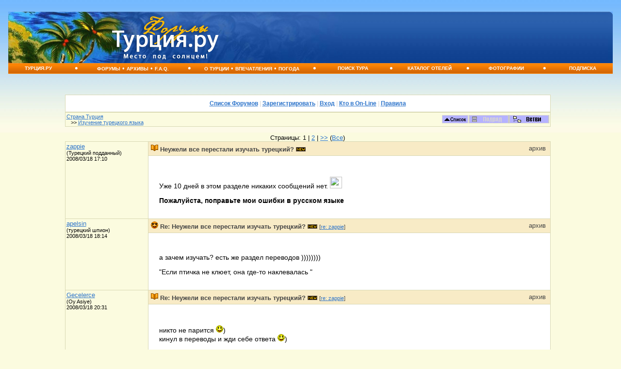

--- FILE ---
content_type: text/html
request_url: https://papa.turkey.ru/showflat.php?Cat=0&Board=lang&Number=2731012&page=24&view=collapsed&sb=5&vc=1
body_size: 24596
content:
<HTML><HEAD>
<meta http-equiv="Content-Type" content="text/html; charset=windows-1251"><link rel="stylesheet" href="https://papa.turkey.ru/stylesheets/defolt.css" type="text/css">
<title>Re: Неужели все перестали изучать турецкий?  turkey.ru : Turkey.ru. Форум </title>
<meta name="keywords" content="Turkey.ru Re: Неужели все перестали изучать турецкий? Turkey.ru">
<meta http-equiv="Pragma" content="no-cache">
<meta http-equiv="Cache-control" content="no-cache">


<!-- Yandex.RTB -->
<script>window.yaContextCb=window.yaContextCb||[]</script>
<script src="https://yandex.ru/ads/system/context.js" async></script>

     </HEAD>


<center>

<body bgcolor=#65ABFF>


<table width="100%" border="0" cellspacing="0" cellpadding="0" style="padding-top:7px;">

  <tr>

    <td background="/im/top_fono.jpg" bgcolor="#134493"><table width="100%" border="0" cellpadding="0" cellspacing="0"   style="background-repeat:no-repeat;" background="/im/top_f.jpg">

      <tr>
        <td width="210" height="106">&nbsp; </td>
        <td width="25%" align="left" valign="middle"><a href=/><img src="/im/forum-logo.png" alt="Турция.ру - Место под солнцем! Отдых в Турции!" width="228" height="98" border="0" /></a></td>
        <td align="right" valign="top" background="/im/top_r.jpg"   style="background-repeat:no-repeat; background-position:right;">
               <div class="wtsm" style="padding-top:6px; padding-right:16px;">
        
        </div>        </td>
        
        
      </tr>
    </table> </td>
</tr>
    </table>


<!-- меню -->
<table width="100%" border="0" cellspacing="0" cellpadding="0">
  <tr>
    <td height="22" background="/im/menufon.jpg" bgcolor="#ff9c00">
    <table width="100%" border="0" cellspacing="0" cellpadding="0">
  <tr valign="middle" align="center"> 
	<td width="10%" class="menuson">
	  <a class="menus" href="http://turkey.ru/">Турция.ру</a></td>
	  <td class="menuson-big">•</td>
	<td width="16%" class="menuson"><nobr>
	  <a class="menus" href="http://papa.turkey.ru">Форумы</a>&nbsp;•&nbsp;<a class="menus" href="http://www.turkey.ru/board/">АРХИВЫ</a>&nbsp;•&nbsp;<a class="menus" href="http://papa.turkey.ru/faq/">F.A.Q.</a></nobr></td>
	  <td class="menuson-big">•</td>
	<td width="18%" class="menuson"><nobr>
	  <a class="menus" href="http://turkey.ru/turkey/">О&nbsp;Турции</a>&nbsp;•&nbsp;<a class="menus" href="http://turkey.ru/turkey/imp/">Впечатления</a>&nbsp;•&nbsp;<a class="menus" href="http://turkey.ru/turkey/pogoda/">Погода</a></td>
	  <td class="menuson-big">•</td>
	<td width="10%" class="menuson">
	  <a class="menus" href="http://www.turkey.ru/tours/tour_list1.shtml">Поиск&nbsp;тура</a></td>
	  <td class="menuson-big">•</td>
	<td width="10%" class="menuson">
	  <a class="menus" href="http://hotels.turkey.ru/">Каталог&nbsp;Отелей</a></td>
	  <td class="menuson-big">•</td>
	<td width="10%" class="menuson">
	  <a class="menus" href="http://foto.turkey.ru/">Фотографии</a></td>
	  <td class="menuson-big">•</td>
	<td width="10%" class="menuson">
	  <a class="menus" href="http://turkey.ru/subscribe/">Подписка</a></td>
</tr>
</table></td>
</tr>
</table>
<!-- /меню -->



<table width="100%" border="0" cellpadding="0" cellspacing="0">
  <tr> 
    <td valign="top" ><br>
    
    <table border="0" align="center" cellspacing="0" style="max-width: 1250px;">
        <tr valign="top"> 
          <td style="padding:12px; padding-top:0px;" colspan="2">
          

</td></tr><tr><td>
	
	
	
 <script async src="https://c193.travelpayouts.com/content?trs=38460&shmarker=12076&city=983&theme=light&powered_by=true&promo_id=8581" charset="utf-8"></script>

<br>   
  
</SPAN> 
        <TABLE WIDTH="95%" ALIGN="center" CELLPADDING=0 CELLSPACING=0 BORDER=0>
          <TR>
            <TD class="tableborders">
              <TABLE CELLPADDING="2" CELLSPACING="1" WIDTH=100% BORDER=0>
      <tr><td align="center" class="menubar">
          <a href="https://papa.turkey.ru/wwwthreads.php?Cat=0">Список Форумов</a>
           | 
          <a href="https://papa.turkey.ru/newuser.php?Cat=0">Зарегистрировать</a>
           | 
          <a href="https://papa.turkey.ru/login.php?Cat=0">Вход</a>
           | 
          <a href="https://papa.turkey.ru/online.php?Cat=0">Кто в On-Line</a>
           | 
          <a href="https://papa.turkey.ru/faq_russian.php?Cat=0">Правила</a>
        
        </TD></TR></TABLE>
        </TD></TR></TABLE>
       
        <TABLE WIDTH="95%" ALIGN="center" CELLPADDING=0 CELLSPACING=0 BORDER=0>
          <TR>
            <TD class="tableborders">
              <TABLE CELLPADDING="2" CELLSPACING="1" WIDTH=100% BORDER=0>
      
     <TR class="darktable">
       <td>
         <table width=100% cellpadding=0 cellspacing=0>
           <tr class="darktable">
             <td align=left width="50%">
               <span class="catandforum">
                 <a href="https://papa.turkey.ru/wwwthreads.php?Cat=0&C=2">Страна Турция</a>
                 <br>&nbsp;&nbsp;&nbsp;>>
                 <a href="https://papa.turkey.ru/postlist.php?Cat=0&Board=lang&page=24&view=collapsed&sb=5">Изучение турецкого языка</a>
	       </span>
             </td>
             <td width="17%" align=center>
               
             </td>
             <td width="33%" align=right>
   <a href="https://papa.turkey.ru/postlist.php?Cat=0&Board=lang&page=24&view=collapsed&sb=5"><img src="/images/all.gif" alt="Просмотреть ВСЕ Ветви" border = 0 ></a><img alt="*" src="/images/greyflat.gif"><a href="https://papa.turkey.ru/showthreaded.php?Cat=0&Board=lang&Number=2731012&page=24&view=collapsed&sb=5&vc=1"><img src="/images/threaded.gif" alt="Отображение Ветвями" border=0></a>
      </td></tr></table>
   
        </TD></TR></TABLE>
        </TD></TR></TABLE>
      <br><span class="onbody"><center>Страницы: 1 | <a href="https://papa.turkey.ru/showflat.php?Cat=0&Board=lang&Number=2725620&page=24&view=collapsed&sb=5&part=2&vc=1">2</a> | <a href="https://papa.turkey.ru/showflat.php?Cat=0&Board=lang&Number=2725620&page=24&view=collapsed&sb=5&part=3&vc=1">>></a> (<a href="https://papa.turkey.ru/showflat.php?Cat=0&Board=lang&Number=2725620&page=24&view=collapsed&sb=5&part=all&vc=1">Все</a>)</center></span> 
        <TABLE WIDTH="95%" ALIGN="center" CELLPADDING=0 CELLSPACING=0 BORDER=0>
          <TR>
            <TD class="tableborders">
              <TABLE CELLPADDING="2" CELLSPACING="1" WIDTH=100% BORDER=0>
      
          <tr><td rowspan=2 width="17%" valign=top class="darktable">
          <a name="Post2725620"></a>
         
              <a href="https://papa.turkey.ru/showprofile.php?Cat=0&User=zappie&Number=2725620&Board=lang&what=showflat&page=24&view=collapsed&sb=5&part=1&vc=1">
              zappie</a><br><span class="small">(Турецкий подданный)<br>
            2008/03/18 17:10<br>
           </span>
           </td><td width=83% class="subjecttable">        
             <table width=100% class="subjecttable" border=0>
               <tr><td align=left width=70%>
                 <img src="/images/newicons/book.gif" > 
                 <b>Неужели все перестали изучать турецкий?</b> <img alt="new" src="/images/new.gif">
         </td><td align="right" width=30%>архив&nbsp;
           </td></tr></table></td></tr>
             <tr><td width=83% class="lighttable">
               <br><P class="post">
                 Уже 10 дней в этом разделе никаких сообщений нет.  <IMG SRC="http://foto.turkey.ru/sml/zzz.gif" WIDTH=25 HEIGHT=24 ALT=":zzz:"> <br><br><b> Пожалуйста, поправьте мои ошибки в русском языке  </b>
               <br><br>
               </td></tr>
         
          <tr><td rowspan=2 width="17%" valign=top class="darktable">
          <a name="Post2725649"></a>
         
              <a href="https://papa.turkey.ru/showprofile.php?Cat=0&User=apelsin&Number=2725649&Board=lang&what=showflat&page=24&view=collapsed&sb=5&part=1&vc=1">
              apelsin</a><br><span class="small">(турецкий шпион)<br>
            2008/03/18 18:14<br>
           </span>
           </td><td width=83% class="subjecttable">        
             <table width=100% class="subjecttable" border=0>
               <tr><td align=left width=70%>
                 <img src="/images/newicons/cool.gif" > 
                 <b>Re: Неужели все перестали изучать турецкий?</b> <img alt="new" src="/images/new.gif">
          <font class="small">[<a href="https://papa.turkey.ru/showthreaded.php?Cat=0&Board=lang&Number=2725620&page=24&view=collapsed&sb=5&vc=1" target="_new">re: zappie</a>]</font></td><td align="right" width=30%>архив&nbsp;
           </td></tr></table></td></tr>
             <tr><td width=83% class="lighttable">
               <br><P class="post">
                 а зачем изучать? есть же раздел переводов ))))))))<br><br>"Если птичка не клюет, она где-то наклевалась "
               <br><br>
               </td></tr>
         
          <tr><td rowspan=2 width="17%" valign=top class="darktable">
          <a name="Post2725736"></a>
         
              <a href="https://papa.turkey.ru/showprofile.php?Cat=0&User=Gecelerce&Number=2725736&Board=lang&what=showflat&page=24&view=collapsed&sb=5&part=1&vc=1">
              Gecelerce</a><br><span class="small">(Oy Asiye)<br>
            2008/03/18 20:31<br>
           </span>
           </td><td width=83% class="subjecttable">        
             <table width=100% class="subjecttable" border=0>
               <tr><td align=left width=70%>
                 <img src="/images/newicons/book.gif" > 
                 <b>Re: Неужели все перестали изучать турецкий?</b> <img alt="new" src="/images/new.gif">
          <font class="small">[<a href="https://papa.turkey.ru/showthreaded.php?Cat=0&Board=lang&Number=2725620&page=24&view=collapsed&sb=5&vc=1" target="_new">re: zappie</a>]</font></td><td align="right" width=30%>архив&nbsp;
           </td></tr></table></td></tr>
             <tr><td width=83% class="lighttable">
               <br><P class="post">
                 никто не парится <img src="/images/icons/smile.gif">)<br>кинул в переводы и жди себе ответа <img src="/images/icons/smile.gif">)<br><br><font color=green> &#4304;&#4321;&#4312;&#4304; &#4309;&#4304;&#4320; </font color=green>
               <br><br>
               </td></tr>
         
          <tr><td rowspan=2 width="17%" valign=top class="darktable">
          <a name="Post2725802"></a>
         
              <a href="https://papa.turkey.ru/showprofile.php?Cat=0&User=Ajse&Number=2725802&Board=lang&what=showflat&page=24&view=collapsed&sb=5&part=1&vc=1">
              Ajse</a><br><span class="small">(археолог)<br>
            2008/03/18 22:24<br>
           </span>
           </td><td width=83% class="subjecttable">        
             <table width=100% class="subjecttable" border=0>
               <tr><td align=left width=70%>
                 <img src="/images/newicons/smile.gif" > 
                 <b>Re: Неужели все перестали изучать турецкий?</b> <img alt="new" src="/images/new.gif">
          <font class="small">[<a href="https://papa.turkey.ru/showthreaded.php?Cat=0&Board=lang&Number=2725620&page=24&view=collapsed&sb=5&vc=1" target="_new">re: zappie</a>]</font></td><td align="right" width=30%>архив&nbsp;
           </td></tr></table></td></tr>
             <tr><td width=83% class="lighttable">
               <br><P class="post">
                 уже все изучили <img src="/images/icons/smile.gif"> <img src="/images/icons/smile.gif"><br><br>
               <br><br>
               </td></tr>
         
          <tr><td rowspan=2 width="17%" valign=top class="darktable">
          <a name="Post2725811"></a>
         
              <a href="https://papa.turkey.ru/showprofile.php?Cat=0&User=Bale&Number=2725811&Board=lang&what=showflat&page=24&view=collapsed&sb=5&part=1&vc=1">
              Bale</a><br><span class="small">(Директор школы)<br>
            2008/03/18 22:45<br>
           </span>
           </td><td width=83% class="subjecttable">        
             <table width=100% class="subjecttable" border=0>
               <tr><td align=left width=70%>
                 <img src="/images/newicons/book.gif" > 
                 <b>Re: Неужели все перестали изучать турецкий?</b> <img alt="new" src="/images/new.gif">
          <font class="small">[<a href="https://papa.turkey.ru/showthreaded.php?Cat=0&Board=lang&Number=2725620&page=24&view=collapsed&sb=5&vc=1" target="_new">re: zappie</a>]</font></td><td align="right" width=30%>архив&nbsp;
           </td></tr></table></td></tr>
             <tr><td width=83% class="lighttable">
               <br><P class="post">
                 это просто межсезонье<img src="/images/icons/smile.gif"><br><br>....gams&#305;z hayat....
               <br><br>
               </td></tr>
         
          <tr><td rowspan=2 width="17%" valign=top class="darktable">
          <a name="Post2726140"></a>
         
              <a href="https://papa.turkey.ru/showprofile.php?Cat=0&User=Shona&Number=2726140&Board=lang&what=showflat&page=24&view=collapsed&sb=5&part=1&vc=1">
              Shona</a><br><span class="small">(1000 и одна ночь)<br>
            2008/03/19 12:17<br>
           </span>
           </td><td width=83% class="subjecttable">        
             <table width=100% class="subjecttable" border=0>
               <tr><td align=left width=70%>
                 <img src="/images/newicons/book.gif" > 
                 <b>Re: Неужели все перестали изучать турецкий?</b> <img alt="new" src="/images/new.gif">
          <font class="small">[<a href="https://papa.turkey.ru/showthreaded.php?Cat=0&Board=lang&Number=2725620&page=24&view=collapsed&sb=5&vc=1" target="_new">re: zappie</a>]</font></td><td align="right" width=30%>архив&nbsp;
           </td></tr></table></td></tr>
             <tr><td width=83% class="lighttable">
               <br><P class="post">
                 я только начала его изучать)))<br><br>
               <br><br>
               </td></tr>
         
          <tr><td rowspan=2 width="17%" valign=top class="darktable">
          <a name="Post2726519"></a>
         
              <a href="https://papa.turkey.ru/showprofile.php?Cat=0&User=zappie&Number=2726519&Board=lang&what=showflat&page=24&view=collapsed&sb=5&part=1&vc=1">
              zappie</a><br><span class="small">(Турецкий подданный)<br>
            2008/03/19 18:06<br>
           </span>
           </td><td width=83% class="subjecttable">        
             <table width=100% class="subjecttable" border=0>
               <tr><td align=left width=70%>
                 <img src="/images/newicons/book.gif" > 
                 <b>Re: Неужели все перестали изучать турецкий?</b> <img alt="new" src="/images/new.gif">
          <font class="small">[<a href="https://papa.turkey.ru/showthreaded.php?Cat=0&Board=lang&Number=2726140&page=24&view=collapsed&sb=5&vc=1" target="_new">re: Shona</a>]</font></td><td align="right" width=30%>архив&nbsp;
           </td></tr></table></td></tr>
             <tr><td width=83% class="lighttable">
               <br><P class="post">
                 Kolay gelsin &#246;yleyse <img src="/images/icons/smile.gif"><br><br><b> Пожалуйста, поправьте мои ошибки в русском языке  </b>
               <br><br>
               </td></tr>
         
          <tr><td rowspan=2 width="17%" valign=top class="darktable">
          <a name="Post2726974"></a>
         
              <a href="https://papa.turkey.ru/showprofile.php?Cat=0&User=milky_way&Number=2726974&Board=lang&what=showflat&page=24&view=collapsed&sb=5&part=1&vc=1">
              milky_way</a><br><span class="small">(переплюнувший босфор)<br>
            2008/03/19 23:58<br>
           </span>
           </td><td width=83% class="subjecttable">        
             <table width=100% class="subjecttable" border=0>
               <tr><td align=left width=70%>
                 <img src="/images/newicons/book.gif" > 
                 <b>Re: Неужели все перестали изучать турецкий?</b> <img alt="new" src="/images/new.gif">
          <font class="small">[<a href="https://papa.turkey.ru/showthreaded.php?Cat=0&Board=lang&Number=2725620&page=24&view=collapsed&sb=5&vc=1" target="_new">re: zappie</a>]</font></td><td align="right" width=30%>архив&nbsp;
           </td></tr></table></td></tr>
             <tr><td width=83% class="lighttable">
               <br><P class="post">
                 Нееет, я, например, не перестала изучать турецкий. Интересный язык <img src="/images/icons/smile.gif"><br>Bazen tembel &#246;&#287;renciyim fakat her g&#252;n t&#252;rk&#231;e okuyorum. Накопилось много вопросов. Сейчас выложу вам на проверку и исправление.<br>P.S. kolay gelsin - это типа пожелание "удачи тебе"?<br><br>
               <br><br>
               </td></tr>
         
          <tr><td rowspan=2 width="17%" valign=top class="darktable">
          <a name="Post2726976"></a>
         
              <a href="https://papa.turkey.ru/showprofile.php?Cat=0&User=zayka&Number=2726976&Board=lang&what=showflat&page=24&view=collapsed&sb=5&part=1&vc=1">
              zayka</a><br><span class="small">(восточный музыкант)<br>
            2008/03/20 00:00<br>
           </span>
           </td><td width=83% class="subjecttable">        
             <table width=100% class="subjecttable" border=0>
               <tr><td align=left width=70%>
                 <img src="/images/newicons/book.gif" > 
                 <b>Re: Неужели все перестали изучать турецкий?</b> <img alt="new" src="/images/new.gif">
          <font class="small">[<a href="https://papa.turkey.ru/showthreaded.php?Cat=0&Board=lang&Number=2726974&page=24&view=collapsed&sb=5&vc=1" target="_new">re: milky_way</a>]</font></td><td align="right" width=30%>архив&nbsp;
           </td></tr></table></td></tr>
             <tr><td width=83% class="lighttable">
               <br><P class="post">
                 это вариант нашего "бог в помощь" <img src="/images/icons/wink.gif"><br><br><i> <font color=red>Вы должны действовать на людей, как двойная порция виски </font color=red>
               <br><br>
               </td></tr>
         
          <tr><td rowspan=2 width="17%" valign=top class="darktable">
          <a name="Post2726983"></a>
         
              <a href="https://papa.turkey.ru/showprofile.php?Cat=0&User=milky_way&Number=2726983&Board=lang&what=showflat&page=24&view=collapsed&sb=5&part=1&vc=1">
              milky_way</a><br><span class="small">(переплюнувший босфор)<br>
            2008/03/20 00:09<br>
           </span>
           </td><td width=83% class="subjecttable">        
             <table width=100% class="subjecttable" border=0>
               <tr><td align=left width=70%>
                 <img src="/images/newicons/book.gif" > 
                 <b>Re: Неужели все перестали изучать турецкий?</b> <img alt="new" src="/images/new.gif">
          <font class="small">[<a href="https://papa.turkey.ru/showthreaded.php?Cat=0&Board=lang&Number=2726976&page=24&view=collapsed&sb=5&vc=1" target="_new">re: zayka</a>]</font></td><td align="right" width=30%>архив&nbsp;
           </td></tr></table></td></tr>
             <tr><td width=83% class="lighttable">
               <br><P class="post">
                 ааааа, поняла, спасибо!<br><br>
               <br><br>
               </td></tr>
         
        </TD></TR></TABLE>
        </TD></TR></TABLE>
      <br><center><span class="onbody">Страницы: 1 | <a href="https://papa.turkey.ru/showflat.php?Cat=0&Board=lang&Number=2725620&page=24&view=collapsed&sb=5&part=2&vc=1">2</a> | <a href="https://papa.turkey.ru/showflat.php?Cat=0&Board=lang&Number=2725620&page=24&view=collapsed&sb=5&part=3&vc=1">>></a> (<a href="https://papa.turkey.ru/showflat.php?Cat=0&Board=lang&Number=2725620&page=24&view=collapsed&sb=5&part=all&vc=1">Все</a>)</span></center> 
        <TABLE WIDTH="95%" ALIGN="center" CELLPADDING=0 CELLSPACING=0 BORDER=0>
          <TR>
            <TD class="tableborders">
              <TABLE CELLPADDING="2" CELLSPACING="1" WIDTH=100% BORDER=0>
      
         <tr class="darktable"><td align="right">
         <a href="https://papa.turkey.ru/postlist.php?Cat=0&Board=lang&page=24&view=collapsed&sb=5"><img src="/images/all.gif" alt="Просмотреть ВСЕ Ветви" border = 0 ></a><img alt="*" src="/images/greyflat.gif"><a href="https://papa.turkey.ru/showthreaded.php?Cat=0&Board=lang&Number=2726983&page=24&view=collapsed&sb=5&bc=1"><img src="/images/threaded.gif" alt="Отображение Ветвями" border=0></a>
      
        </TD></TR></TABLE>
        </TD></TR></TABLE>
      <table cellpadding=0 cellspacing=0 border=0 width="95%" align="center"><tr><td align="right">
         <FORM METHOD=POST ACTION="https://papa.turkey.ru/jumper.php">
         <INPUT TYPE=HIDDEN NAME=Cat value="0">
         <SPAN CLASS="onbody">Перейти на </span>
         <SELECT NAME="board" class="formboxes">
       <option value ="-CATJUMP-1">*Отдых в Турции* -----<option value="551" >&nbsp;&nbsp;&nbsp;Отели, впечатления, обмен опытом<option value="story" >&nbsp;&nbsp;&nbsp;Как это было... Архив отзывов.<option value="ski" >&nbsp;&nbsp;&nbsp;Горные лыжи в Турции<option value ="-CATJUMP-2">*Страна Турция* -----<option value="common1" >&nbsp;&nbsp;&nbsp;Общий форум по Турции<option value="music" >&nbsp;&nbsp;&nbsp;Турецкая Музыка<option value="kitchen" >&nbsp;&nbsp;&nbsp;Турецкая кухня<option value="deti" >&nbsp;&nbsp;&nbsp;Растим детей в Турции<option value="love" >&nbsp;&nbsp;&nbsp;Турецкая любовь<option value="wife" >&nbsp;&nbsp;&nbsp;Жизнь турецких жён<option value="lang" SELECTED>&nbsp;&nbsp;&nbsp;Изучение турецкого языка<option value="translate" >&nbsp;&nbsp;&nbsp;Переводы: турецкий <-> русский<option value ="-CATJUMP-3">*Знакомства, поиск попутчика* -----<option value="lookfor" >&nbsp;&nbsp;&nbsp;Поиск попутчика, знакомства<option value ="-CATJUMP-5">*Отдых на море зимой. Египет, ОАЭ, Индия и т.д.* -----<option value="winter" >&nbsp;&nbsp;&nbsp;Выбор места, отели, впечатления, обмен опытом<option value ="-CATJUMP-6">*Все остальное* -----<option value="bazar" >&nbsp;&nbsp;&nbsp;Базар<option value="divan" >&nbsp;&nbsp;&nbsp;Диван
         </SELECT>
         <INPUT TYPE=submit name=Jump value="Перейти" class="buttons">
         </form>

       </td></tr></table><p> 
        <TABLE WIDTH="95%" ALIGN="center" CELLPADDING=0 CELLSPACING=0 BORDER=0>
          <TR>
            <TD class="tableborders">
              <TABLE CELLPADDING="2" CELLSPACING="1" WIDTH=100% BORDER=0>
      
        <TR class="darktable">
        <TD>
          <TABLE BORDER=0 WIDTH=100% cellpadding=0 cellspacing=0>
          <TR>
            <TD align=left><A HREF="https://turkey.ru">turkey.ru</A> |<A HREF="http://turkey.ru/about/">Модератор</a> | <script type="text/javascript">
<!--
var _acic={dataProvider:10};(function(){var e=document.createElement("script");e.type="text/javascript";e.async=true;e.src="https://www.acint.net/aci.js";var t=document.getElementsByTagName("script")[0];t.parentNode.insertBefore(e,t)})()
//-->
</script> |</TD><TD align=right>
          </TD></TR></TABLE>
      
        </TD></TR></TABLE>
        </TD></TR></TABLE>
      </td>
<td valign="top">
<center>
<div style="padding:5px; padding-top: 300px; max-width: 240px;">



</div>
	</center></td>

        </tr>
      </table>
  
  
  
  
<br>
<br>
<hr size="1">



<center>
<div style="padding:5px; max-width: 1250px;">
</div>
<div style="padding:5px;" align=right>

<!--LiveInternet counter--><script type="text/javascript">document.write("<a href='http://www.liveinternet.ru/click' target=_blank><img src='http://counter.yadro.ru/hit?t45.1;r" + escape(document.referrer) + ((typeof(screen)=="undefined")?"":";s"+screen.width+"*"+screen.height+"*"+(screen.colorDepth?screen.colorDepth:screen.pixelDepth)) + ";u" + escape(document.URL) +";i" + escape("†ж"+document.title.substring(0,80)) + ";" + Math.random() + "' border=0 width=31 height=31 alt='' title='LiveInternet'><\/a>")</script><!--/LiveInternet-->

<!-- Yandex.Metrika counter --> <script type="text/javascript" > (function(m,e,t,r,i,k,a){m[i]=m[i]||function(){(m[i].a=m[i].a||[]).push(arguments)}; m[i].l=1*new Date();k=e.createElement(t),a=e.getElementsByTagName(t)[0],k.async=1,k.src=r,a.parentNode.insertBefore(k,a)}) (window, document, "script", "https://mc.yandex.ru/metrika/tag.js", "ym"); ym(56543200, "init", { clickmap:true, trackLinks:true, accurateTrackBounce:true, webvisor:true }); </script> <noscript><div><img src="https://mc.yandex.ru/watch/56543200" style="position:absolute; left:-9999px;" alt="" /></div></noscript> <!-- /Yandex.Metrika counter -->


</div>


</body>
</html>

        </BODY>
        </HTML>
      
